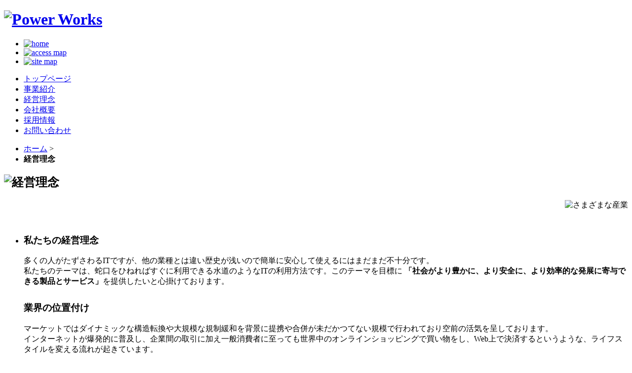

--- FILE ---
content_type: text/html
request_url: https://powerworks.co.jp/vision.html
body_size: 3084
content:

<!DOCTYPE html PUBLIC "-//W3C//DTD XHTML 1.0 Transitional//EN" "http://www.w3.org/TR/xhtml1/DTD/xhtml1-transitional.dtd">
<html xmlns="http://www.w3.org/1999/xhtml" xml:lang="ja" lang="ja"><head>
<meta http-equiv="Content-Type" content="text/html; charset=SHIFT_JIS" />
<title>経営理念 | パワー・ワークス株式会社 Power Works Corporation</title>

<meta name="description" content="さまざまな分野の業務アプリケーション。保守、改善を前提としたプロダクトの作成、設計、製造、導入、保守。
御要望によりシステムのハードウェア、パッケージソフト、データベース、開発関連ツール等の調査を行い最適なシステム開発を御提案致します。" />
<meta name="keywords" content="パワー・ワークス 業務システムの受託開発 作業効率向上 パフォーマンスアップ オラクル Java" />
<meta http-equiv="Content-Style-Type" content="text/css" />
<meta http-equiv="Content-Script-Type" content="text/javascript" />
<meta name="viewport" content="width=device-width,maximum-scale=1.0" />
<!--[if !IE 8.0]><!-->
<link rel="stylesheet" href="css/import.css" type="text/css" media="screen, projection" />
<link rel="stylesheet" href="css/print.css" type="text/css" media="print" />
 <!--<![endif]-->
<link rev="made" href="mailto:info@powerworks.co.jp" />
<link rel="index" href="/index.html" />
<link rel="shortcut icon" href="/favicon.ico" />
<link rel="icon" href="/favicon/animated_favicon1.gif" type="image/gif" />

<script type="text/javascript" src="./js/jquery-1.8.1.min.js"></script>
<script type="text/javascript" src="./js/tinyscrolling.js"></script>
<script async src="https://www.googletagmanager.com/gtag/js?id=G-47LBR7DQ6H"></script>
<script src="./js/ga.js"></script>



<!--[if lte IE 7.0]>
<script type="text/javascript" src="./js/fixed.js"></script>
<![endif]-->

<!--[if lte IE 8.0]>
<script type="text/javascript" src="./js/imgsizer.js" ></script>
<link rel="stylesheet" href="css/ie/import.css" type="text/css" media="screen, projection" />
<link rel="stylesheet" href="css/ie/print.css" type="text/css" media="print" />
<![endif]-->

<script language="JavaScript" type="text/JavaScript">
<!--
function MM_openBrWindow(theURL,winName,features) { //v2.0
  window.open(theURL,winName,features);
}
//-->
</script></head><body id="company" class="sub">

<div id="container">
<a name="pagetop" id="pagetop"></a>

	<!--Header[-->
		<div id="header">
		<h1><a href="/"><img src="./img/powerlogo3.gif" alt="Power Works" /></a></h1>
		<ul id="hLink">
			<li><a href="./"><img src="./img/header_1.gif" alt="home" height="11" width="67" /></a></li>
			<li><a onclick="window.open('map.html', 'popup','width=409,height=400,directories=no,location=no,menubar=no,toolbar=no,status=no,scrollbars=no,resizable=yes')" href="javascript:"><img src="./img/header_2.gif" alt="access map" height="11" width="95" /></a></li>
			<li><a href="./sitemap.html"><img src="./img/header_3.gif" alt="site map" height="11" width="80" /></a></li>
		</ul>
		<ul id="mainNav">
			<li id="nav1"><a href="./index.html">トップページ</a></li>
			<li id="nav2"><a href="./solution.html">事業紹介</a></li>
			<li id="nav3"><a href="./vision.html">経営理念</a></li>
			<li id="nav4"><a href="./company.html">会社概要</a></li>
			<li id="nav5"><a href="./recruit.html">採用情報</a></li>
			<li id="nav6"><a href="./contact.html">お問い合わせ</a></li>
		</ul>
	</div>	<!--]Header-->
	
	<!--wrapper[-->
	
	<div id="wrapper">
		
		<!--pankuzu[-->
		<ul id="pankuzu">
			<li><a href="/index.html">ホーム</a>&nbsp;&gt;&nbsp;</li>
			<li><strong>経営理念</strong></li>
		</ul>
		<!--]pankuzu-->
				
		<!--Content[-->
		<div id="vison">
		<div id="content">
			<h2><img src="./img/vision_title_1.gif" alt="経営理念" height="26" width="500" /></h2>
		<div align="right"><!--<img src="./img/ci_set.jpg" height="324" width="348" />--><img src="./img/vision1.jpg" alt="さまざまな産業" width="483" /><br />
			</div><br />

			<ul><li>
<p style="margin:0px 0px 30px 0px;"> </p>
<h3>私たちの経営理念</h3> 
多くの人がたずさわるITですが、他の業種とは違い歴史が浅いので簡単に安心して使えるにはまだまだ不十分です。<br />
私たちのテーマは、蛇口をひねればすぐに利用できる水道のようなITの利用方法です。このテーマを目標に
  <strong>「社会がより豊かに、より安全に、より効率的な発展に寄与できる製品とサービス」</strong>を提供したいと心掛けております。  


<br />

<p style="margin:0px 0px 30px 0px;"> </p>
<h3>業界の位置付け</h3>

マーケットではダイナミックな構造転換や大規模な規制緩和を背景に提携や合併が未だかつてない規模で行われており空前の活気を呈しております。
<br />
インターネットが爆発的に普及し、企業間の取引に加え一般消費者に至っても世界中のオンラインショッピングで買い物をし、Web上で決済するというような、ライフスタイルを変える流れが起きています。
<br />
これらの流れによって、江戸時代から続いたメーカー・卸・小売という産業構造の変革が要求されることとなり、またインターネットをベースに新しい形態のビジネスモデルが多数生まれ、かつ増えつづけております。


<br />

<p style="margin:0px 0px 30px 0px;"> </p>
<h3>弊社の位置付け</h3> 
弊社は最新の技術を取り入れた開発手法で、最も顧客が望んでいる事に応えていくことを企業の基盤に位置付けたいと考えます。そのために新しい形態のサービスや新技術に対する洞察力と変化に素早く対応できるビジネス感覚を持つ小集団を目指しています。
<br />


<p style="margin:0px 0px 30px 0px;"> </p>

<h3>今後の展開</h3>
インターネットの大変革時代に向けて、先進的な企画力やパートナーシップで多くの企業と連携し、次の時代への専門家集団を形成し、そして世の中に新しいマッシュアップを展開して行くことが今後の目標です。
<br />


<br />
</li></ul>

<span class="accessKeyDest"><a href="#pagetop">このページの先頭へ</a></span>

		</div>
		</div>
		<!--]Content-->
		<!--sideNavi[-->
		<div id="sideNavi">
			<div class="subtitle"><img src="./img/vision_sidetitle.gif" width="217" height="40"  border="0" alt="経営理念" /></div>
		</div>
		<!--]sideNavi-->
	</div>
	<!--]wrapper-->
	
	<!--footer[-->
<div id="FooterArea">
	<div class="footerInner clearfix fix">
		<div class="fnav" style="height: 137px;">
			<p><a href="/">【ホーム】</a></p>
		</div>
		<div class="fnav" style="height: 137px;">
			<p>【事業紹介】</p>
			<ul>
				<li><a href="/solution.html">ソフトウエア開発事業</a></li>
				<li><a href="/support.html">ユーザーサポート事業</a></li>
			</ul>
			<p>【経営理念】</p>
			<ul>
				<li><a href="/vision.html">経営理念</a></li>
			</ul>
		</div>
		<div class="fnav" style="height: 137px;">
			<p>【会社案内】</p>
			<ul>
				<li><a href="/company.html">会社概要</a></li>
				<li><a href="/history.html">会社沿革</a></li>
			</ul>
		</div>
		<div class="fnav" style="height: 137px;">
			<p><a href="/recruit.html">【採用情報】</a></p>
			<ul>
				<li><a href="/graduate.html">新卒採用</a></li>
				<li><a href="/career.html">中途採用</a></li>
			</ul>
			<p><a href="/contact.html">【お問い合せ】</a></p>
		</div>
	</div>
</div>

		<div id="footer">
		<ul id="fLink">
			<li><a href="/privacy.html">プライバシーポリシー</a></li>
			<!--<li><a href="/siteuse.html">サイトのご利用について</a></li>-->
		</ul>
		<address>Copyright 1997-2025 PowerWorks Corporation All rights reserved.
		</address>
		</div>
	<!--]footer-->

</div></body></html>